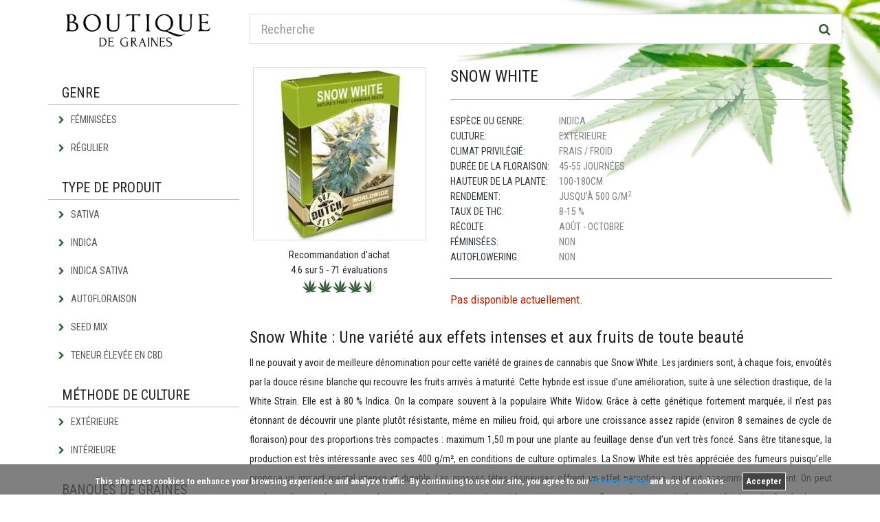

--- FILE ---
content_type: text/html; charset=UTF-8
request_url: https://www.boutiquedegraines.com/snow-white
body_size: 7253
content:
<!doctype html>
<html lang="fr" dir="ltr">

<head>

    <meta charset="utf-8">
    <!--[if IE]>
    <meta http-equiv="X-UA-Compatible" content="IE=Edge,chrome=1">
    <![endif]-->
    <meta name="viewport" content="width=device-width, initial-scale=1.0">
    <title>Snow White | Commander graines de cannabis en ligne</title><link rel="alternate" hreflang="fr" href="https://www.boutiquedegraines.com/snow-white"/><link rel="alternate" hreflang="de" href="https://www.hanfsamenladen.com/snow-white-10-samen"/><link rel="alternate" hreflang="es" href="https://www.tienda-semillas.com/snow-white"/><meta name="description" content="Graines de cannabis des Pays-Bas : ✓ 100% féminisées ✓ Large choix ✓ Banques de graines renommées ✓ Prix bas ➤ Comparer les prix en ligne !"><meta name="robots" content="index,follow">

            <meta property="og:title" content="Snow White"/>
        <meta property="og:site_name" content="Graines de cannabis"/>
        <meta property="og:url" content="https://www.boutiquedegraines.com/snow-white"/>
        <meta property="og:description" content="Graines de cannabis des Pays-Bas : ✓ 100% féminisées ✓ Large choix ✓ Banques de graines renommées ✓ Prix bas ➤ Comparer les prix en ligne !"/>
        <meta name="twitter:card" content="summary_large_image" />
        <meta name="twitter:title" content="Snow White" />
        <meta name="twitter:description" content="Graines de cannabis des Pays-Bas : ✓ 100% féminisées ✓ Large choix ✓ Banques de graines renommées ✓ Prix bas ➤ Comparer les prix en ligne !" />
                            <meta property="og:type" content="article" />
                <meta property="og:image" content="https://www.boutiquedegraines.com/productimages/original/snow-white.jpg" />
                <meta name="twitter:image" content="https://www.boutiquedegraines.com/productimages/original/snow-white.jpg" />
                
    

    <!-- Google Web Fonts -->
    <link href="https://fonts.googleapis.com/css?family=Roboto+Condensed:300,300i,400,400i,700,700i" rel="stylesheet" type="text/css">
    <link rel="stylesheet" href="https://maxcdn.bootstrapcdn.com/font-awesome/4.4.0/css/font-awesome.min.css">

    <link href="https://www.boutiquedegraines.com//themes/boutiquedegraines/builds/5ee97345a68481aab2a8e633bf696b5e16104005800.css" rel="stylesheet">


    <!--[if lt IE 9]>
    <script src="https://www.boutiquedegraines.com/themes/boutiquedegraines/js/ie8-responsive-file-warning.js"></script>
    <![endif]-->
    <!--[if lt IE 9]>
    <script src="https://oss.maxcdn.com/libs/html5shiv/3.7.0/html5shiv.js"></script>
    <script src="https://oss.maxcdn.com/libs/respond.js/1.4.2/respond.min.js"></script>
    <![endif]-->

    <!-- Fav and touch icons -->
    <link rel="icon" type="image/png" href="/themes/boutiquedegraines/images/icons/favicon.png">
    <link rel="icon" type="image/x-icon" href="/themes/boutiquedegraines/images/icons/favicon.ico">


    <script type="text/javascript">
        function defer(method) {
            if (window.jQuery)
                method();
            else
                setTimeout(function() { defer(method) }, 50);
        }
    </script>


</head>
<body>
<!-- Header Section Starts -->
<header id="header-area">
    <div class="container">
      <!-- Main Header Starts -->
        <div class="main-header">
            <div class="row">
                <!-- Logo Starts -->
                <div class="col-xs-12 col-md-3">
                    <div id="logo">
                        <a href="https://www.boutiquedegraines.com"><img src="https://www.boutiquedegraines.com/themes/boutiquedegraines/images/boutiquedegraines-logo.png" class="img-responsive" alt="Graines de cannabis"></a>
                    </div>
                </div>

                <div class="col-xs-12 col-md-9" id="search-col">
                    <div id="search">
                        <form method="POST" action="https://www.boutiquedegraines.com/search" accept-charset="UTF-8" class="form-horizontal" role="form"><input name="_token" type="hidden" value="2qXQ8JKVhojjIlbXFTkif8rDAparXvWBvzXp0K7o">
                        <div class="input-group">
                            <input type="text" class="form-control input-lg" placeholder="Recherche" name="query" value="" pattern=".{3,}" required title="Minimum 3 characters.">
                            
                            <span class="input-group-btn">
                                <button class="btn btn-lg" type="submit">
                                    <i class="fa fa-search"></i>
                                </button>
                            </span>
                        </div>
                        </form>
                    </div>
                </div>

            </div>

            <div class="row visible-xs margin-top-10">
                <div class="col-xs-12">
                    <button type="button" class="btn btn-green btn-block" data-toggle="offcanvas">Navigation <i class="fa fa-bars" aria-hidden="true"></i></button>
                </div>
            </div>

        </div>
    </div>
    <!-- Main Header Ends -->
</header>
<!-- Header Section Ends -->

        <!-- Main Container Starts -->
<div id="main-container" class="container">
    <div class="row row-offcanvas row-offcanvas-left">
        <!-- Sidebar Starts -->
        <div class="col-xs-6 col-sm-3 sidebar-offcanvas" id="sidebar">
            <div class="side-heading">Genre</div>
<div class="list-group categories">
            <a href="https://www.boutiquedegraines.com/graines-feminisees" class="list-group-item" >
            <i class="fa fa-chevron-right"></i>
            Féminisées
        </a>
            <a href="https://www.boutiquedegraines.com/graines-standard" class="list-group-item" >
            <i class="fa fa-chevron-right"></i>
            Régulier
        </a>
    </div>

<div class="side-heading">Type de produit</div>
<div class="list-group categories">
            <a href="https://www.boutiquedegraines.com/graines-sativa" class="list-group-item" >
            <i class="fa fa-chevron-right"></i>
            Sativa
        </a>
            <a href="https://www.boutiquedegraines.com/graines-indica" class="list-group-item" >
            <i class="fa fa-chevron-right"></i>
            Indica
        </a>
            <a href="https://www.boutiquedegraines.com/graines-indica-sativa" class="list-group-item" >
            <i class="fa fa-chevron-right"></i>
            Indica Sativa
        </a>
            <a href="https://www.boutiquedegraines.com/graines-autofloraison" class="list-group-item" >
            <i class="fa fa-chevron-right"></i>
            Autofloraison
        </a>
            <a href="https://www.boutiquedegraines.com/melange-de-graines" class="list-group-item" >
            <i class="fa fa-chevron-right"></i>
            Seed Mix
        </a>
            <a href="https://www.boutiquedegraines.com/graines-de-cannabis-cbd" class="list-group-item" >
            <i class="fa fa-chevron-right"></i>
            Teneur élevée en CBD
        </a>
    </div>

<div class="side-heading">Méthode de culture</div>
<div class="list-group categories">
            <a href="https://www.boutiquedegraines.com/culture-exterieur" class="list-group-item" >
            <i class="fa fa-chevron-right"></i>
            Extérieure
        </a>
            <a href="https://www.boutiquedegraines.com/culture-interieur" class="list-group-item" >
            <i class="fa fa-chevron-right"></i>
            Intérieure
        </a>
    </div>

<div class="side-heading">Banques de graines</div>
<div class="list-group categories">
            <a href="https://www.boutiquedegraines.com/sensi-seeds" class="list-group-item" >
            <i class="fa fa-chevron-right"></i>
            Sensi Seeds
        </a>
            <a href="https://www.boutiquedegraines.com/weed-seed-shop" class="list-group-item" >
            <i class="fa fa-chevron-right"></i>
            Weed Seed Shop
        </a>
            <a href="https://www.boutiquedegraines.com/high-supplies" class="list-group-item" >
            <i class="fa fa-chevron-right"></i>
            High Supplies
        </a>
            <a href="https://www.boutiquedegraines.com/dutch-passion" class="list-group-item" >
            <i class="fa fa-chevron-right"></i>
            Dutch Passion
        </a>
            <a href="https://www.boutiquedegraines.com/royal-queen-seeds" class="list-group-item" >
            <i class="fa fa-chevron-right"></i>
            Royal Queen Seeds
        </a>
            <a href="https://www.boutiquedegraines.com/paradise-seeds" class="list-group-item" >
            <i class="fa fa-chevron-right"></i>
            Paradise Seeds
        </a>
            <a href="https://www.boutiquedegraines.com/greenhouse-seeds" class="list-group-item" >
            <i class="fa fa-chevron-right"></i>
            Greenhouse Seeds
        </a>
            <a href="https://www.boutiquedegraines.com/barneys-farm-seeds" class="list-group-item" >
            <i class="fa fa-chevron-right"></i>
            Barney&#039;s Farm
        </a>
    </div>





<div class="side-heading">Graines de cannabis intéressantes</div>
<div class="list-group">

    <a href="https://www.boutiquedegraines.com/sensiseeds-spezial" target="_blank">
        <picture>
            <source media="(min-width: 300px)" srcset="https://www.boutiquedegraines.com/themes/boutiquedegraines/images/sensi-seeds-1x.png 1x, https://www.boutiquedegraines.com/themes/boutiquedegraines/images/sensi-seeds-2x.png 2x">
            <img src="https://www.boutiquedegraines.com/themes/boutiquedegraines/images/sensi-seeds-1x.png" alt="Sensi Seeds" height="100px" width="100px"/>
        </picture>
    </a>
    <a href="https://www.boutiquedegraines.com/weedseedshop-spezial" target="_blank">
        <picture class="margin-top-10">
            <source media="(min-width: 300px)" srcset="https://www.boutiquedegraines.com/themes/boutiquedegraines/images/weedseedshop-1x.png 1x, https://www.boutiquedegraines.com/themes/boutiquedegraines/images/weedseedshop-2x.png 2x">
            <img src="https://www.boutiquedegraines.com/themes/boutiquedegraines/images/weedseedshop-1x.png" class="pull-right" alt="Weed Seed Shop" height="100px" width="150px"/>
        </picture>
    </a>

</div>        </div>
        <!-- Sidebar Ends -->

        <!-- Primary Content Starts -->
        <div class="col-xs-12 col-sm-9" id="content">
                <div>

    <!-- Product Info Starts -->
    <div class="row product-info">
        <!-- Left Starts -->
        <div class="col-sm-4 margin-bottom-10">
            <div class="row">
                <div class="col-xs-12 images-block">
                                                                        <div>
                                <img itemprop="contentURL" src="https://www.boutiquedegraines.com/productimages/small/snow-white.jpg" alt="Snow White" class="img-responsive thumbnail" id="product-large" />
                            </div>
                                                                                    </div>

                <div class="col-xs-12 text-center">
                    <div class="ratingheading">Recommandation d'achat</div>
                    <div>
                        <span>4.6</span> sur 5 - <span id="reviewCount">71</span> évaluations
                    </div>
                    <input id="starRating" value="4.6" type="number" data-symbol="&#xe900;" data-glyphicon="false"
                           data-rating-class="rating-fa">
                    <div id="ratingpopover" data-container="body" data-toggle="popover" data-placement="bottom" data-content="Merci beaucoup."></div>
                </div>
            </div>

        </div>
        <!-- Left Ends -->
        <!-- Right Starts -->
        <div class="col-sm-8 product-details">

            <h1 class="main-heading">Snow White</h1>
            <hr>
            <ul class="list-unstyled manufacturer">
                <li><span>Espèce ou genre:</span> Indica</li>
                <li><span>culture:</span> extérieure</li>
                <li><span>Climat privilégié:</span> Frais / Froid</li>
                <li><span>Durée de la floraison:</span> 45-55 Journées</li>
                <li><span>Hauteur de la plante:</span> 100-180cm</li>
                <li><span>Rendement:</span> Jusqu'à 500 g/m<sup>2</sup></li>
                <li><span>Taux de THC:</span> 8-15 %</li>
                <li><span>Récolte:</span>
                                            août -
                                                                octobre
                                    </li>
                <li><span>Féminisées:</span> Non</li>
                <li><span>Autoflowering:</span> Non</li>
                                            </ul>

            <hr>

            
                <div class="row margin-top-10">
                                        <div class="col-xs-12" id="no-availability">
                            <span class="highlight">Pas disponible actuellement.</span><br>

                        </div>
                    

                </div>


            </div>
            <!-- Right Ends -->

        </div>
        <!-- product Info Ends -->




            
                <!-- Product Description Starts -->
        <div class="product-info-box">
            <div class="content panel-smart" id="product-text">
                <h2>Snow White : Une variété aux effets intenses et aux fruits de toute beauté</h2>
<p>Il ne pouvait y avoir de meilleure dénomination pour cette variété de graines de cannabis que Snow White. Les jardiniers sont, à chaque fois, envoûtés par la douce résine blanche qui recouvre les fruits arrivés à maturité. Cette hybride est issue d’une amélioration, suite à une sélection drastique, de la White Strain. Elle est à 80 % Indica. On la compare souvent à la populaire White Widow. Grâce à cette génétique fortement marquée, il n’est pas étonnant de découvrir une plante plutôt résistante, même en milieu froid, qui arbore une croissance assez rapide (environ 8 semaines de cycle de floraison) pour des proportions très compactes : maximum 1,50 m pour une plante au feuillage dense d’un vert très foncé. Sans être titanesque, la production est très intéressante avec ses 400 g/m², en conditions de culture optimales. La Snow White est très appréciée des fumeurs puisqu’elle propose un impact mental intense et durable. Les grosses têtes résineuses offrent un effet narcotique, qui peut assommer rapidement. On peut envisager l’usage de cette souche pour soulager les migraines et la tension nerveuse. Son goût est aussi très caractéristique. La fumée dure en bouche et propose des saveurs sucrées, légèrement fruitées, qui se rapprochent de la barbe à papa.</p>
            </div>
        </div>
        <!-- Product Description Ends -->
        

        </div> <!-- schema/product -->

        <div id="socialProductPage" class="shariff" data-backend-url="null" data-lang="fr" data-services="[&quot;facebook&quot;,&quot;linkedin&quot;,&quot;twitter&quot;,&quot;whatsapp&quot;]"></div>

        <!-- Related Products Starts -->
<div class="product-info-box">
    <div class="heading">Graines de cannabis intéressantes</div>
    <!-- Products Row Starts -->
    <div class="row">

                <div class="col-md-3 col-sm-6 col-xs-6 categoryproduct">
                <a href="https://www.boutiquedegraines.com/hollands-hope" title="Holland&#039;s Hope">
    <div class="product-col">
        <div class="image">
                            <picture>
                    <source media="(min-width: 992px)" data-original-set="https://www.boutiquedegraines.com/productimages/mini/hollands-hope.jpg 1x, https://www.boutiquedegraines.com/productimages/medium/hollands-hope.jpg 2x">
                    <source media="(min-width: 500px)" data-original-set="https://www.boutiquedegraines.com/productimages/small/hollands-hope.jpg 1x, https://www.boutiquedegraines.com/productimages/big/hollands-hope.jpg 2x">
                    <img data-original="https://www.boutiquedegraines.com/productimages/small/hollands-hope.jpg" alt="Holland&#039;s Hope" class="img-responsive lazy"/>
                </picture>
                    </div>
        <div class="caption">
            
            <div class="description">
                Holland&#039;s Hope<br>
                10 Graines
            </div>
            <div class="categoryratings">
    <div class="star-ratings-css">
        <div class="star-ratings-css-top" style="width: 88%"><i class="px px-cannabis"></i><i class="px px-cannabis"></i><i class="px px-cannabis"></i><i class="px px-cannabis"></i><i class="px px-cannabis"></i></div>
        <div class="star-ratings-css-bottom"><i class="px px-cannabis"></i><i class="px px-cannabis"></i><i class="px px-cannabis"></i><i class="px px-cannabis"></i><i class="px px-cannabis"></i></div>
    </div>
</div>            <div class="price">
                                            <span class="price-new">
                                19.50€
                        </span>
                                </div>

        </div>
        
    </div>
</a>
            </div>
                <div class="col-md-3 col-sm-6 col-xs-6 categoryproduct">
                <a href="https://www.boutiquedegraines.com/auto-whiteberry-feminisee" title="Auto Whiteberry Féminisée">
    <div class="product-col">
        <div class="image">
                            <picture>
                    <source media="(min-width: 992px)" data-original-set="https://www.boutiquedegraines.com/productimages/mini/auto-whiteberry-feminisee-1.jpg 1x, https://www.boutiquedegraines.com/productimages/medium/auto-whiteberry-feminisee-1.jpg 2x">
                    <source media="(min-width: 500px)" data-original-set="https://www.boutiquedegraines.com/productimages/small/auto-whiteberry-feminisee-1.jpg 1x, https://www.boutiquedegraines.com/productimages/big/auto-whiteberry-feminisee-1.jpg 2x">
                    <img data-original="https://www.boutiquedegraines.com/productimages/small/auto-whiteberry-feminisee-1.jpg" alt="Auto Whiteberry Féminisée" class="img-responsive lazy"/>
                </picture>
                    </div>
        <div class="caption">
            
            <div class="description">
                Auto Whiteberry Féminisée<br>
                10 Graines
            </div>
            <div class="categoryratings">
    <div class="star-ratings-css">
        <div class="star-ratings-css-top" style="width: 82%"><i class="px px-cannabis"></i><i class="px px-cannabis"></i><i class="px px-cannabis"></i><i class="px px-cannabis"></i><i class="px px-cannabis"></i></div>
        <div class="star-ratings-css-bottom"><i class="px px-cannabis"></i><i class="px px-cannabis"></i><i class="px px-cannabis"></i><i class="px px-cannabis"></i><i class="px px-cannabis"></i></div>
    </div>
</div>            <div class="price">
                                            <span class="price-new">
                                65.00€
                        </span>
                                </div>

        </div>
        
    </div>
</a>
            </div>
                <div class="col-md-3 col-sm-6 col-xs-6 categoryproduct">
                <a href="https://www.boutiquedegraines.com/critical-kush-feminisee" title="Critical Kush féminisée">
    <div class="product-col">
        <div class="image">
                            <picture>
                    <source media="(min-width: 992px)" data-original-set="https://www.boutiquedegraines.com/productimages/mini/critical-kush-feminisee.jpg 1x, https://www.boutiquedegraines.com/productimages/medium/critical-kush-feminisee.jpg 2x">
                    <source media="(min-width: 500px)" data-original-set="https://www.boutiquedegraines.com/productimages/small/critical-kush-feminisee.jpg 1x, https://www.boutiquedegraines.com/productimages/big/critical-kush-feminisee.jpg 2x">
                    <img data-original="https://www.boutiquedegraines.com/productimages/small/critical-kush-feminisee.jpg" alt="Critical Kush féminisée" class="img-responsive lazy"/>
                </picture>
                    </div>
        <div class="caption">
            
            <div class="description">
                Critical Kush féminisée<br>
                10 Graines
            </div>
            <div class="categoryratings">
    <div class="star-ratings-css">
        <div class="star-ratings-css-top" style="width: 90%"><i class="px px-cannabis"></i><i class="px px-cannabis"></i><i class="px px-cannabis"></i><i class="px px-cannabis"></i><i class="px px-cannabis"></i></div>
        <div class="star-ratings-css-bottom"><i class="px px-cannabis"></i><i class="px px-cannabis"></i><i class="px px-cannabis"></i><i class="px px-cannabis"></i><i class="px px-cannabis"></i></div>
    </div>
</div>            <div class="price">
                                            <span class="price-new">
                                29.95€
                        </span>
                                </div>

        </div>
        
    </div>
</a>
            </div>
                <div class="col-md-3 col-sm-6 col-xs-6 categoryproduct">
                <a href="https://www.boutiquedegraines.com/hindu-kush-feminisee-automatic-classic-redux-serie" title="Hindu Kush Féminisée (automatique) (Classic Redux Serie)">
    <div class="product-col">
        <div class="image">
                            <picture>
                    <source media="(min-width: 992px)" data-original-set="https://www.boutiquedegraines.com/productimages/mini/hindu-kush-feminisee-automatic-classic-redux-serie-1.jpg 1x, https://www.boutiquedegraines.com/productimages/medium/hindu-kush-feminisee-automatic-classic-redux-serie-1.jpg 2x">
                    <source media="(min-width: 500px)" data-original-set="https://www.boutiquedegraines.com/productimages/small/hindu-kush-feminisee-automatic-classic-redux-serie-1.jpg 1x, https://www.boutiquedegraines.com/productimages/big/hindu-kush-feminisee-automatic-classic-redux-serie-1.jpg 2x">
                    <img data-original="https://www.boutiquedegraines.com/productimages/small/hindu-kush-feminisee-automatic-classic-redux-serie-1.jpg" alt="Hindu Kush Féminisée (automatique) (Classic Redux Serie)" class="img-responsive lazy"/>
                </picture>
                    </div>
        <div class="caption">
            
            <div class="description">
                Hindu Kush Féminisée (automatique) (Classic Redux Serie)<br>
                10 Graines
            </div>
            <div class="categoryratings">
    <div class="star-ratings-css">
        <div class="star-ratings-css-top" style="width: 88%"><i class="px px-cannabis"></i><i class="px px-cannabis"></i><i class="px px-cannabis"></i><i class="px px-cannabis"></i><i class="px px-cannabis"></i></div>
        <div class="star-ratings-css-bottom"><i class="px px-cannabis"></i><i class="px px-cannabis"></i><i class="px px-cannabis"></i><i class="px px-cannabis"></i><i class="px px-cannabis"></i></div>
    </div>
</div>            <div class="price">
                                            <span class="price-new">
                                63.00€
                        </span>
                                </div>

        </div>
        
    </div>
</a>
            </div>
        </div>
    <!-- Products Row Ends -->
</div>
<!-- Related Products Ends -->
            </div>
        <!-- Primary Content Ends -->
    </div>
</div>
<!-- Main Container Ends -->

<!-- Footer Section Starts -->
<footer id="footer-area">
    <!-- Footer Links Starts -->
    <div class="footer-links">
        <!-- Container Starts -->
        <div class="container">
            <div class="col-xs-6 col-sm-3 margin-bottom-20">
                <div class="heading">Nos principales catégories</div>
                <ul>
                                    <li><a href="https://www.boutiquedegraines.com/graines-de-marijuana" >Graines de marijuana</a></li>
                                    <li><a href="https://www.boutiquedegraines.com/graines-de-weed" >Graines de weed</a></li>
                                    <li><a href="https://www.boutiquedegraines.com/classic-redux-serie" >Classic Redux Série</a></li>
                                    <li><a href="https://www.boutiquedegraines.com/research-serie" >Research Série</a></li>
                                </ul>
            </div>
            <div class="col-xs-6 col-sm-3 margin-bottom-20">
                <div class="heading">&nbsp;</div>
                <ul>
                                            <li><a href="https://www.boutiquedegraines.com/journal-sur-le-cannabis" >Journal sur le cannabis</a></li>
                                            <li><a href="https://www.boutiquedegraines.com/growguide" >Growguide</a></li>
                                            <li><a href="https://www.boutiquedegraines.com/varietes-haze" >Variétés de Haze</a></li>
                                            <li><a href="https://www.boutiquedegraines.com/imprint" >Imprint</a></li>
                                            <li><a href="https://www.boutiquedegraines.com/politique-de-confidentialite" >Politique de confidentialité</a></li>
                                    </ul>
            </div>
            <div class="col-xs-6 col-sm-3">
                <ul id="advantage-list">
                    <div class="heading">Avantages</div>

                    <li><i class="fa fa-check-circle"></i> Envoi Discret</li>
                    <li><i class="fa fa-check-circle"></i> Informations complètes</li>
                    <li><i class="fa fa-check-circle"></i> Commander directement en ligne</li>
                    <li><i class="fa fa-check-circle"></i> Livraison rapide</li>
                </ul>
            </div>
            <div class="col-xs-6 col-sm-3">
                <div class="heading">Plus d'infos ici</div>
                <ul>
                    <li>
                        <a href="https://www.facebook.com/search/top/?q=cannabis" rel="nofollow" target="_blank">
                            <img src="https://www.boutiquedegraines.com/themes/boutiquedegraines/images/facebook-logo.png" class="" alt=""/> Facebook
                        </a>
                    </li>

                    <li>
                        <a href="https://twitter.com/search?src=typd&q=cannabis" rel="nofollow" target="_blank">
                            <img src="https://www.boutiquedegraines.com/themes/boutiquedegraines/images/twitter-logo.png" class="" alt=""/> Twitter
                        </a>
                    </li>
                    <li>
                        <a href="https://instagram.com/explore/tags/cannabis/" rel="nofollow" target="_blank">
                            <img src="https://www.boutiquedegraines.com/themes/boutiquedegraines/images/instagram-logo.png" class="" alt=""/> Instagram
                        </a>
                    </li>
                    <br>
                </ul>
            </div>

            <div class="col-xs-12 visible-xs">
                <div class="side-heading">Graines de cannabis intéressantes</div>
<div class="list-group">

    <a href="https://www.boutiquedegraines.com/sensiseeds-spezial" target="_blank">
        <picture>
            <source media="(min-width: 300px)" srcset="https://www.boutiquedegraines.com/themes/boutiquedegraines/images/sensi-seeds-1x.png 1x, https://www.boutiquedegraines.com/themes/boutiquedegraines/images/sensi-seeds-2x.png 2x">
            <img src="https://www.boutiquedegraines.com/themes/boutiquedegraines/images/sensi-seeds-1x.png" alt="Sensi Seeds" height="100px" width="100px"/>
        </picture>
    </a>
    <a href="https://www.boutiquedegraines.com/weedseedshop-spezial" target="_blank">
        <picture class="margin-top-10">
            <source media="(min-width: 300px)" srcset="https://www.boutiquedegraines.com/themes/boutiquedegraines/images/weedseedshop-1x.png 1x, https://www.boutiquedegraines.com/themes/boutiquedegraines/images/weedseedshop-2x.png 2x">
            <img src="https://www.boutiquedegraines.com/themes/boutiquedegraines/images/weedseedshop-1x.png" class="pull-right" alt="Weed Seed Shop" height="100px" width="150px"/>
        </picture>
    </a>

</div>            </div>
            <div class="col-xs-12 col-sm-12" id="footer-notice">
                <p>Nous tenons à préciser que nous ne vendons pas de graines de cannabis sur notre site, mais que nous comparons uniquement les prix des banques de graines. Nous tenons également à souligner que la culture, la possession et la consommation de cannabis sont interdites en France. Les graines de cannabis elles-mêmes sont interdites dès lors qu'elles sont destinées à une culture illicite.</p>
            </div>
        </div>
        <!-- Container Ends -->
    </div>
    <!-- Footer Links Ends -->

</footer>

<script type="text/javascript">
    function downloadJSAtOnload() {
        var element = document.createElement("script");
        element.src = "/themes/boutiquedegraines/builds/42d79cab36873d92fdccd01bb7369c9a17713114936.js";
        document.body.appendChild(element);
    }
    if (window.addEventListener)
        window.addEventListener("load", downloadJSAtOnload, false);
    else if (window.attachEvent)
        window.attachEvent("onload", downloadJSAtOnload);
    else window.onload = downloadJSAtOnload;

    window.onunload = function(){};
</script>


        <script type="application/ld+json">
            {
              "@context": "http://schema.org",
              "@type": "Product",
              "aggregateRating": {
                "@type": "AggregateRating",
                "bestRating": "5",
                "ratingCount": "71",
                "ratingValue": "4.6"
              },
              "image": "https://www.boutiquedegraines.com/productimages/medium/snow-white.jpg",
              "name": "Snow White"

              
                          }
        </script>

        <script type="text/javascript">
            defer(function () {

                $(document).ready(function() {

                    $(".select2").select2({
                        minimumResultsForSearch: Infinity
                    });

                    $('#to-datasheet').smoothScroll();

                    var preloadImages = [];
                    $('.product-thumbnail').each(function() {
                        preloadImages.push($(this).data('large'));
                    });
                    preload(preloadImages);

                    $('.product-thumbnail').hover(function() {
                        var large = $(this).data("large");
                        $('#product-large').attr("src",large);
                    });

                    $('#changeProduct').change(function() {
                        var slug = $(this).val();
                        window.location.href = slug;
                    });

                    $("#starRating").rating({
                        'showClear': false,
                        'showCaption': false,
                            'min': 0,
                            'max': 5,
                            'step': 1,
                            'size': 'xs'

                    });

                    $("#starRating").on("rating.change", function(event, value, caption) {
                        $.ajax({
                            method: 'POST',
                            url: "https://www.boutiquedegraines.com/rate/snow-white",
                            data: {rating: value, _token: "2qXQ8JKVhojjIlbXFTkif8rDAparXvWBvzXp0K7o"}
                        }).success(function (data) {
                            if(data){
                                $('#ratingpopover').popover('show')
                                setTimeout(
                                        function()
                                        {
                                            $('#ratingpopover').popover('hide')

                                        }, 3000);
                                var reviewCount = $('#reviewCount').text();
                                $('#reviewCount').text(++reviewCount);
                            }

                        });
                        setTimeout(
                            function()
                            {
                                $("#starRating").rating('update', );
                                $("#starRating").rating("refresh", {disabled: true});
                            }, 3000);
                    });


                });
            });

        </script>

                            
    <div class="scroll-top-wrapper">
	<span class="scroll-top-inner">
		<i class="fa fa-2x fa-arrow-circle-up"></i>
	</span>
</div>


<script type="text/javascript">
    var gaProperty = 'UA-71620129-3'; 
    var disableStr = 'ga-disable-' + gaProperty; 
    if (document.cookie.indexOf(disableStr + '=true') > -1) { 
        window[disableStr] = true;
    } 
    function gaOptout() { 
        document.cookie = disableStr + '=true; expires=Thu, 31 Dec 2099 23:59:59 UTC; path=/'; 
        window[disableStr] = true; 
        alert('Tracking deactivated'); 
    } 
    (function(i,s,o,g,r,a,m){i['GoogleAnalyticsObject']=r;i[r]=i[r]||function(){ 
            (i[r].q=i[r].q||[]).push(arguments)},i[r].l=1*new Date();a=s.createElement(o), 
        m=s.getElementsByTagName(o)[0];a.async=1;a.src=g;m.parentNode.insertBefore(a,m) 
    })(window,document,'script','https://www.google-analytics.com/analytics.js','ga'); 

    ga('create', 'UA-71620129-3', 'auto'); 
    ga('set', 'anonymizeIp', true); 
    ga('send', 'pageview');
</script>



<div class="js-cookie-consent cookie-consent">

    
    <span class="cookie-consent__message">
                    This site uses cookies to enhance your browsing experience and analyze traffic. By continuing to use our site, you agree to our <a href="https://www.boutiquedegraines.com/politique-de-confidentialite">Privacy Policy</a> and use of cookies.
            </span>

    <button class="js-cookie-consent-agree cookie-consent__agree">
        Accepter
    </button>

</div>

    <script>

        window.laravelCookieConsent = (function () {

            var COOKIE_VALUE = 1;

            function consentWithCookies() {
                setCookie('cookie_consent', COOKIE_VALUE, 365 * 20);
                hideCookieDialog();
            }

            function cookieExists(name) {
                return (document.cookie.split('; ').indexOf(name + '=' + COOKIE_VALUE) !== -1);
            }

            function hideCookieDialog() {
                var dialogs = document.getElementsByClassName('js-cookie-consent');

                for (var i = 0; i < dialogs.length; ++i) {
                    dialogs[i].style.display = 'none';
                }
            }

            function setCookie(name, value, expirationInDays) {
                var date = new Date();
                date.setTime(date.getTime() + (expirationInDays * 24 * 60 * 60 * 1000));
                document.cookie = name + '=' + value + '; ' + 'expires=' + date.toUTCString() +';path=/';
            }

            if(cookieExists('cookie_consent')) {
                hideCookieDialog();
            }

            var buttons = document.getElementsByClassName('js-cookie-consent-agree');

            for (var i = 0; i < buttons.length; ++i) {
                buttons[i].addEventListener('click', consentWithCookies);
            }

            return {
                consentWithCookies: consentWithCookies,
                hideCookieDialog: hideCookieDialog
            };
        })();
    </script>

</body>
</html>